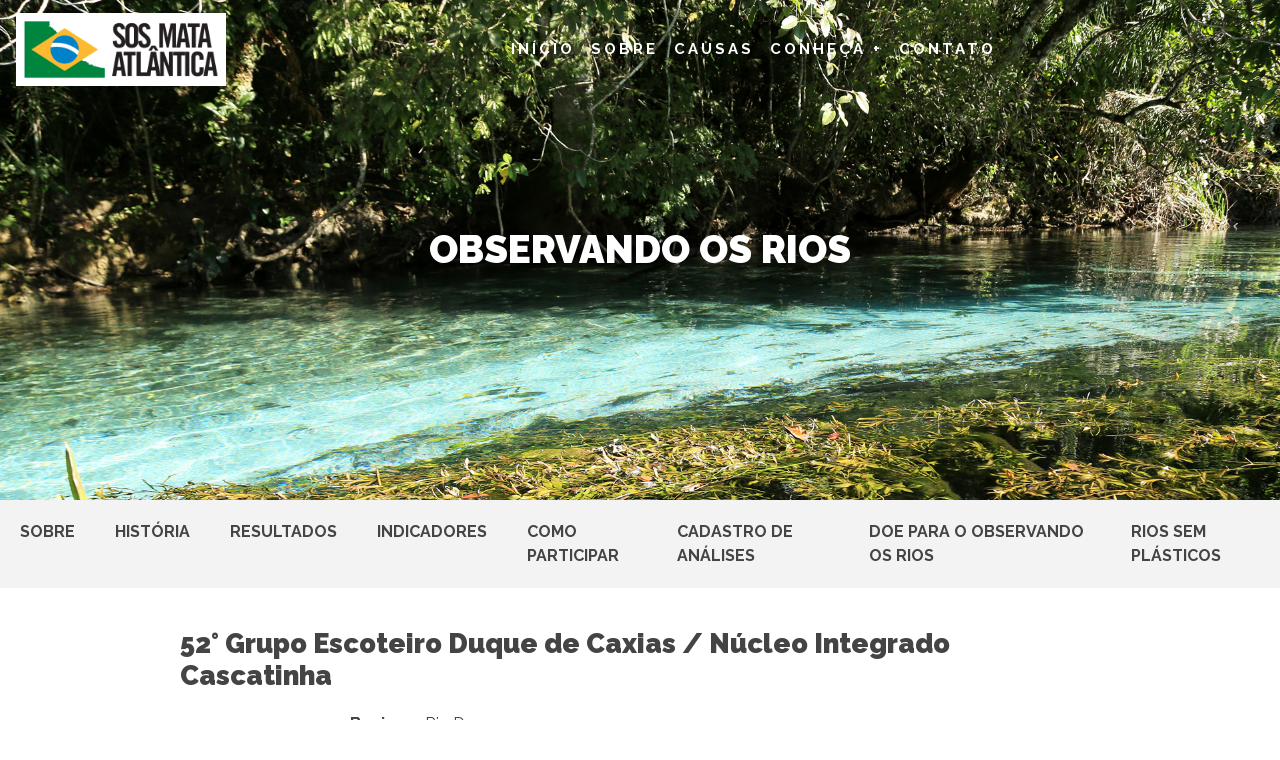

--- FILE ---
content_type: text/html; charset=UTF-8
request_url: https://observandoosrios.sosma.org.br/grupo/812/52d-grupo-escoteiro-duque-de-caxias--nucleo-integrado-cascatinha
body_size: 4893
content:
<!DOCTYPE html>
<html lang="pt-BR">
<head>
    <meta charset="UTF-8">
    <meta name="viewport" content="width=device-width, initial-scale=1, shrink-to-fit=no">
    <title>SOS Mata Atlântica</title>

    
    <style type="text/css">
    img.wp-smiley,
    img.emoji {
        display: inline !important;
        border: none !important;
        box-shadow: none !important;
        height: 1em !important;
        width: 1em !important;
        margin: 0 .07em !important;
        vertical-align: -0.1em !important;
        background: none !important;
        padding: 0 !important;
    }
</style>
<link rel='stylesheet' id='styles-bootstrap-css'  href='https://maxcdn.bootstrapcdn.com/bootstrap/4.0.0/css/bootstrap.min.css?ver=4.9.8' type='text/css' media='all' />
<link rel='stylesheet' id='styles-bxslider-css'  href='https://observandoosrios.sosma.org.br/assets/wp/jquerybxslider.css' type='text/css' media='all' />
<link rel='stylesheet' id='styles-theme-css'  href='https://observandoosrios.sosma.org.br/assets/wp/style.css' type='text/css' media='all' />
<link rel="stylesheet" href="https://observandoosrios.sosma.org.br/assets/node_modules/pc-bootstrap4-datetimepicker/build/css/bootstrap-datetimepicker.min.css" />
<link rel='stylesheet' id='styles-theme-css'  href='https://observandoosrios.sosma.org.br/assets/css/custom.css' type='text/css' media='all' />
<link rel="stylesheet" href="https://observandoosrios.sosma.org.br/shared/assets/css/styles.css">
<link rel="stylesheet" href="https://observandoosrios.sosma.org.br/assets/css/webservices.css">
<style type="text/css">.recentcomments a{display:inline !important;padding:0 !important;margin:0 !important;}</style>
</head>
<body class="home blog">
    <div class="wrapper-content "">


<header>

    <nav class="navbar navbar-expand-lg navbar-light fixed-top">
        <a class="navbar-brand" href="https://www.sosma.org.br/" target="_blank"><img class="logo-header" src="https://observandoosrios.sosma.org.br/assets/wp/logo.png" alt="logo"></a>
        <button class="navbar-toggler" type="button" data-toggle="collapse" data-target="#navbarNav" aria-controls="navbarNav" aria-expanded="false" aria-label="Toggle navigation">
            <span class="navbar-toggler-icon"></span>
        </button>

        <div class="collapse navbar-collapse" id="navbarNav">

            <div class="m-auto middle-menu font-weight-bold">
                <ul id="main-menu" class="navbar-nav">
                    <li class="menu-item nav-item"><a title="Início" href="https://www.sosma.org.br/" class="nav-link">Início</a></li>
                    <li class="menu-item nav-item"><a title="Sobre" href="https://www.sosma.org.br/sobre/quem-somos/" class="nav-link">Sobre</a></li>
                    <li class="menu-item nav-item"><a title="Causas" href="https://www.sosma.org.br/causas/" class="nav-link">Causas</a></li>
                    <li class="menu-item nav-item"><a title="Conheça +" href="https://www.sosma.org.br/conheca" class="nav-link">Conheça +</a></li>
                    <li class="menu-item nav-item"><a title="Contato" href="https://www.sosma.org.br/contato/" class="nav-link">Contato</a></li>


                    <li class="d-md-none menu-item nav-item ">
                        <a class="nav-link" href="https://observandoosrios.sosma.org.br/">Sobre o Observando os Rios</a>
                    </li>
                    <li class="d-md-none menu-item nav-item">
                        <a class="nav-link" href="https://sosma.org.br/iniciativas/observando-os-rios" target="_blank">História</a>
                    </li>
                    <li class="d-md-none menu-item nav-item">
                        <a class="nav-link" href="/site/projetos" target="_blank">Resultados</a>
                    </li>
                    <li class="d-md-none menu-item nav-item">
                        <a class="nav-link" href="https://www.sosma.org.br/iniciativa/observando-os-rios/#aba1">Como Participar</a>
                    </li>
                    <li class="d-md-none menu-item nav-item ">
                        <a class="nav-link" href="https://observandoosrios.sosma.org.br/avaliacoes">Cadastro de análises</a>
                    </li>
                                    </ul>
            </div>

                        <!--<a class="btn-large btn-green logar">LOGAR</a>-->
                    </div>
    </nav>
</header>

<!-- logar -->
<!-- logar -->



<!-- Header cover -->
<section id="header" class="dphx-cover">
    <div class="dphx-container">
        <h2>OBSERVANDO OS RIOS</h2>
    </div>
</section>
<!-- Header cover -->

<!-- Menu -->
<nav class="navbar dphx-navbar navbar-expand-lg sticky-top">
    <button class="navbar-toggler" type="button" data-toggle="collapse" data-target="#dphx-navbar" aria-controls="dphx-navbar" aria-expanded="false" aria-label="Toggle navigation">
        <span class="navbar-toggler-icon"></span>
    </button>

    <div class="collapse navbar-collapse" id="dphx-navbar">
        <ul class="navbar-nav m-auto mt-2 mt-lg-0">
            <li class="nav-item ">
                <a class="nav-link" href="https://observandoosrios.sosma.org.br/">Sobre</a>
            </li>
            <li class="nav-item">
                <a class="nav-link" href="https://sosma.org.br/iniciativas/observando-os-rios" target="_blank">História</a>
            </li>
            <li class="nav-item">
                <a class="nav-link" href="/site/projetos" target="_blank">Resultados</a>
            </li>
            <li class="nav-item">
                <a class="nav-link" href="https://indicadores.observandoosrios.sosma.org.br/indicadores">Indicadores</a>
            </li>
            <li class="nav-item">
                <a class="nav-link" href="https://www.sosma.org.br/iniciativa/observando-os-rios/#aba1">Como Participar</a>
            </li>
            <li class="nav-item ">
                <a class="nav-link" href="https://observandoosrios.sosma.org.br/avaliacoes">Cadastro de análises</a>
            </li>
                        <li class="nav-item">
                <a class="nav-link" href="https://www.sosma.org.br/doacao?type=observando-os-rios">Doe para o Observando os Rios</a>
            </li>
            <li class="nav-item">
                <a class="nav-link" href="https://observandoosrios.sosma.org.br/rios-sem-plastico">Rios sem Plásticos</a>
            </li>
            <!-- <li class="nav-item">
                <a class="nav-link" href="#">A Água</a>
            </li>
            <li class="nav-item">
                <a class="nav-link" href="#">Redes e Parcerias</a>
            </li>
            <li class="nav-item">
                <a class="nav-link" href="#">Voluntários</a>
            </li>
            <li class="nav-item">
                <a class="nav-link" href="#">Contato</a>
            </li> -->
        </ul>
    </div>
</nav>
<!-- Menu -->

    <div class="content-wrapper">

        <section class="content container">

            



            <div class="row">
                <div class="col col-sm-10 offset-sm-1">

                    <h1>52° Grupo Escoteiro Duque de Caxias / Núcleo Integrado Cascatinha</h1>

                    <div class="row" id="grupo-info">
                        <div class="col">
                            <dl class="row m-0">
                                <dt class="col-12 col-md-3 text-md-right">Bacia</dt>
                                <dd class="col-12 col-md-9">Rio Doce</dd>
                            </dl>

                            <dl class="row m-0">
                                <dt class="col-12 col-md-3 text-md-right">Cidade</dt>
                                <dd class="col-12 col-md-9">Belo Horizonte/MG</dd>
                            </dl>

                            <dl class="row m-0">
                                <dt class="col-12 col-md-3 text-md-right">Corpo d´Água Monitorado</dt>
                                <dd class="col-12 col-md-9">Córrego Engenho Nogueira</dd>
                            </dl>

                                                        <dl class="row m-0">
                                <dt class="col-12 col-md-3 text-md-right">Ponto Monitorado</dt>
                                <dd class="col-12 col-md-9"><a class="text-success" href="https://maps.google.com/?q=-19.891680002658,-43.973180006121" target="_blank">"Rua dos Mouras" (acesso pela rua Antônio José de Carvalho) <i class="fas fa-map-marked-alt"></i> -19.891680002658,-43.973180006121</a></dd>
                            </dl>
                            
                            <dl class="row m-0">
                                <dt class="col-12 col-md-3 text-md-right">Tipo</dt>
                                <dd class="col-12 col-md-9">0</dd>
                            </dl>

                            <dl class="row m-0">
                                <dt class="col-12 col-md-3 text-md-right">Faixa Etária</dt>
                                <dd class="col-12 col-md-9">Misto</dd>
                            </dl>
                        </div>
                    </div>

                    <p class="text-right">
                        <a href="javascript:window.history.back();" class="btn btn-sm btn-secondary"><i class="fal fa-chevron-left"></i> &nbsp; Voltar</a>
                        <a href="https://observandoosrios.sosma.org.br/resultados/67/2025/1" class="btn btn-sm btn-success"><i class="fal fa-list"></i> &nbsp; Lista de grupos</a>
                    </p>

                                            <div class="card mb-3">
                            <div class="card-body">
                                <h5 class="card-title" >Sobre o Grupo</h5>
                                <p class="card-text" style="white-space: pre-line;">Foto 1: Córrego Engenho Nogueira. O ponto de monitoramento está imediatamente a montante (águas acima) do bueiro.

Foto 2: Monitoramento de 23/05/2009, realizado pela Tropa Escoteira Impisa (Webster, Pablo).

Foto 3: Monitoramento de 25/04/2009, realizado pela Alcateia Flor Vermelha (Sara, Rodrigo, Danielle).

</p>
                            </div>
                        </div>
                    
                                            <div class="row">
                            <div class="col">

                                                                    <img src="http://observandoosrios.sosma.org.br/shared/media/avaliacoes/grupo/foto/onca/OMG03.jpg" class="img-thumbnail rounded" data-toggle="modal" data-target="#open-image" data-image="http://observandoosrios.sosma.org.br/shared/media/avaliacoes/grupo/foto/onca/OMG03.jpg" style="max-height: 200px; max-width: 200px;">
                                
                                                                    <img src="http://observandoosrios.sosma.org.br/shared/media/avaliacoes/grupo/foto3/onca/OMG03.jpg" class="img-thumbnail rounded" data-toggle="modal" data-target="#open-image" data-image="http://observandoosrios.sosma.org.br/shared/media/avaliacoes/grupo/foto3/onca/OMG03.jpg" style="max-height: 200px; max-width: 200px;">
                                
                                
                            </div>
                        </div>
                    

                    <div class="card my-5">
                        <div class="card-body">

                            <form>
                                <p>Período de Análises:</p>
                                <div class="form-row">
                                    <div class="col">
                                        <label>De:</label>
                                        <input type="text" class="form-control datepicker" name="de" placeholder="Data inicial" value="01/01/2025">
                                    </div>
                                    <div class="col">
                                        <label>Ate:</label>
                                        <input type="text" class="form-control datepicker" name="ate" placeholder="Data final" value="31/01/2026">
                                    </div>
                                </div>
                                <div class="form-row py-2">
                                    <div class="col text-right">
                                         <button type="submit" class="btn btn-success">Filtrar</button>
                                    </div>
                                </div>
                            </form>

                            
                        </div>
                    </div>

                    
                        <div class="alert alert-info">
                            Não há análises cadastradas por este grupo neste período.
                        </div>

                    

                </div>
            </div>

        </section>
    </div>

<div class="modal fade" id="open-image" tabindex="-1" role="dialog" aria-hidden="true">
    <div class="modal-dialog modal-lg" role="document">
        <div class="modal-content">
            <div class="modal-body">

            </div>
        </div>
    </div>
</div>


<footer class="container-fluid footer">
    <div class="row">
        <div class="col-xl-3 mt-4">
            
            <noscript>
                
            </noscript>
            <h5>Fundação SOS Pro-Mata Atlântica</h5>
            <p>
                info@sosma.org.br<br>
                CNPJ: 57.354.540/0001-90<br>
                Rodovia Marechal Rondon, KM 118<br>
                Porunduva - CEP 13312-000<br>
                Itu - SP – Brasil<br>
                Fone +55 11 3262 4088
            </p>
            <a href="https://www.sosma.org.br/politica-de-privacidade" class="btn btn-secondary px-4">Política de Privacidade</a>
        </div>

        <div class="col-xl-4 col-md-6 mt-4">
            <h4>NEWSLETTER</h4>
            <p>Assine nossa newsletter e fique por dentro dos eventos, artigos e notícias.</p>
            <div role="form" class="wpcf7" id="wpcf7-f771-o1" dir="ltr" lang="pt-BR">
                <div class="screen-reader-response">
                </div>
                <form action="https://www.sosma.org.br/projetos/observando-os-rios/#wpcf7-f771-o1" method="post" class="wpcf7-form" novalidate="novalidate">
                    <div style="display: none;">
                        <input type="hidden" name="_wpcf7" value="771">
                        <input type="hidden" name="_wpcf7_version" value="5.1.5">
                        <input type="hidden" name="_wpcf7_locale" value="pt_BR">
                        <input type="hidden" name="_wpcf7_unit_tag" value="wpcf7-f771-o1">
                        <input type="hidden" name="_wpcf7_container_post" value="0">
                    </div>
                    <p>
                        <span class="wpcf7-form-control-wrap nome">
                            <input type="text" name="nome" value="" size="40" class="wpcf7-form-control wpcf7-text wpcf7-validates-as-required" aria-required="true" aria-invalid="false" placeholder="Nome" style="width: 100%;">
                        </span>
                        <span class="wpcf7-form-control-wrap email">
                            <input type="email" name="email" value="" size="40" class="wpcf7-form-control wpcf7-text wpcf7-email wpcf7-validates-as-required wpcf7-validates-as-email" aria-required="true" aria-invalid="false" placeholder="E-mail" style="width: 100%;">
                        </span>
                        <span class="wpcf7-form-control-wrap aceito">
                            <span class="wpcf7-form-control wpcf7-checkbox">
                                <span class="wpcf7-list-item first last">
                                    <label>
                                        <input type="checkbox" name="aceito[]" value="Aceito receber a newsletter e convites para eventos da Fundação SOS Mata Atlântica" checked="checked">
                                        <span class="wpcf7-list-item-label">Aceito receber a newsletter e convites para eventos da Fundação SOS Mata Atlântica</span>
                                    </label>
                                </span>
                            </span>
                        </span>
                        <br>
                        <small>Não utilizaremos suas informações de contato para enviar qualquer tipo de SPAM.</small>
                        <br>
                        <small>Enviaremos sempre os melhores materiais, convites e notícias</small>
                        <br>
                        <input type="submit" value="ASSINAR" class="wpcf7-form-control wpcf7-submit btn btn-secondary px-4">
                        <span class="ajax-loader"></span>
                    </p>
                    <div class="wpcf7-response-output wpcf7-display-none">
                    </div>
                </form>
            </div>
        </div>
        <div class="col-xl-2 col-md-6 mt-4">
            <h4>CONTRIBUA</h4>
            <a href="https://www.sosma.org.br/doacao?origem=SOSMAOBR" class="btn btn-secondary w-200 ">DOE AO OBSERVANDO</a>
        </div>
        <div class="col-xl-3 col-md-6 mt-4">
            <h4>SIGA</h4>

            <ul class="list-inline">
                <li class="list-inline-item">
                    <a href="">
                        <i class="fab fa-facebook-square fa-3x"></i>
                    </a>
                </li>
                <li class="list-inline-item">
                    <a href="">
                        <i class="fab fa-instagram fa-3x"></i>
                    </a>
                </li>
                <li class="list-inline-item">
                    <a href="">
                        <i class="fab fa-twitter-square fa-3x"></i>
                    </a>
                </li>
                <li class="list-inline-item">
                    <a href="">
                        <i class="fab fa-youtube-square fa-3x"></i>
                    </a>
                </li>
                <li class="list-inline-item">
                    <a href="">
                        <i class="fab fa-linkedin fa-3x"></i>
                    </a>
                </li>
            </ul>
        </div>
    </div>
</footer>
<div class="footer-credit">
    <span>© 2025 Fundação <a class="text-success" href="https://www.sosma.org.br/">SOS Mata Atlântica</a>
</div>

<script type='text/javascript' src='https://observandoosrios.sosma.org.br/assets/node_modules/jquery/dist/jquery.min.js'></script>
<script type='text/javascript' src='https://ajax.googleapis.com/ajax/libs/jqueryui/1.8.5/jquery-ui.min.js'></script>
<script type='text/javascript' src='https://maxcdn.bootstrapcdn.com/bootstrap/4.0.0/js/bootstrap.min.js'></script>
<script type='text/javascript' src='https://cdnjs.cloudflare.com/ajax/libs/popper.js/1.12.9/umd/popper.min.js'></script>
<script type='text/javascript' src='https://observandoosrios.sosma.org.br/assets/js/jquery.mask.min.js'></script>
<script type='text/javascript' src='https://observandoosrios.sosma.org.br/assets/js/main.js'></script>
<script type="text/javascript" src='https://observandoosrios.sosma.org.br/assets/node_modules/moment/min/moment.min.js'></script>
<script type="text/javascript" src='https://observandoosrios.sosma.org.br/assets/node_modules/moment/locale/pt-br.js'></script>
<script type="text/javascript" src='https://observandoosrios.sosma.org.br/assets/node_modules/pc-bootstrap4-datetimepicker/build/js/bootstrap-datetimepicker.min.js'></script>
</div>

<script src="https://cdnjs.cloudflare.com/ajax/libs/Chart.js/2.7.2/Chart.bundle.min.js"></script>
<script defer src="https://pro.fontawesome.com/releases/v5.8.1/js/all.js" integrity="sha384-GBwm0s/0wYcqnK/JmrCoRqWYIWzFiGEucsfFqkB76Ouii5+d4R31vWHPQtfhv55b" crossorigin="anonymous"></script>
<script>
    var inputs, input, icon;

    /*document.addEventListener('DOMContentLoaded', function () {

    });*/

    $(document).ready(function () {
        $('.radio input').on('click', function () {
            input = $(this);
            inputs = $('input[name="'+ $(this).attr('name') +'"]:not(:checked)');
            inputs.parent().find('[data-fa-i2svg]').toggleClass('fa-circle');
            input.parent().find('[data-fa-i2svg]').toggleClass('fa-dot-circle');
        });

        $('.datetimepicker').datetimepicker({
            locale: 'pt-BR',
            format: 'DD/MM/YYYY HH:mm'
        });
        $('.datepicker').datetimepicker({
            locale: 'pt-BR',
            format: 'DD/MM/YYYY'
        });
    });


</script>

<script type="text/javascript" src="https://observandoosrios.sosma.org.br/assets/node_modules/chart.js/dist/Chart.min.js"></script>
<script type="text/javascript" src="https://observandoosrios.sosma.org.br/assets/node_modules/moment/min/moment.min.js"></script>
<script type="text/javascript" src="https://observandoosrios.sosma.org.br/assets/node_modules/moment/locale/pt-br.js"></script>
<script>
    $(document).ready(function(){

        $('#open-image').on('show.bs.modal', function (event) {
            var button = $(event.relatedTarget);
            console.log(button.data('image'));
            $(this).find('.modal-body').html('<img src="'+ button.data('image') +'" class="rounded img-fluid">');
        });

    });

    function round(number, precision) {
        var factor = Math.pow(10, precision);
        var tempNumber = number * factor;
        var roundedTempNumber = Math.round(tempNumber);
        return roundedTempNumber / factor;
    };

    Chart.pluginService.register({
        beforeUpdate: function(chartInstance) {
            chartInstance.data.datasets.forEach(function(dataset) {
                dataset.backgroundColor = dataset.data.map(function(indice) {

                    indice = round(indice, 1);
                    if (!indice) {
                        return 'rgba(0,0,0,.3)';
                    }

                    if (indice <= 20) {
                        return 'rgba(0,0,0,1)';
                    }

                    if (indice > 20 && indice <= 26) {
                        return 'rgba(255,0,0,1)';
                    }

                    if (indice > 26 && indice <= 35) {
                        return 'rgba(255,255,0,1)';
                    }

                    if (indice > 35 && indice <= 40) {
                        return 'rgba(0,255,255,1)';
                    }

                    return 'rgba(0,0,255,1)';
                })
            })
        }
    });

    var data = $('#graph-history').data('history');

    var ctx = document.getElementById("graph-history").getContext('2d');
    var myChart = new Chart(ctx, {
        type: 'bar',
        data: {
            labels: data.map(function (d) {return moment(d.data_avaliacao).format('MMM/YY')}),
            datasets: [{
                data: data.map(function (d) {return d.indice})
            }]
        },
        options: {
            legend: {
                display: false
            },

            scales: {
                xAxes: [{
                    scaleLabel: {
                        display: true,
                        labelString: 'Mês de Análise'
                    },
                }],
                yAxes: [{
                    scaleLabel: {
                        display: true,
                        labelString: 'Pontuação IQA'
                    },
                    ticks: {
                        beginAtZero:true
                    }
                }]
            },
            responsive: true,
            maintainAspectRatio: false,
            onClick: function(e, element){
                if (!element || element.length <= 0) {
                    return;
                }

                var idx = -1 - element[0]._index;

                $([document.documentElement, document.body]).animate({
                    scrollTop: $('.card-analisys').eq(idx).offset().top - 100
                }, 2000);
            }
        }
    });
</script>

</body>
</html>


--- FILE ---
content_type: text/css
request_url: https://observandoosrios.sosma.org.br/assets/wp/style.css
body_size: 3685
content:
/*
Theme Name: WPTheme
Theme URI: http://github.com/heitorspedroso/wp-developer-theme
Author: Ultrahaus
Author URI: http://ultrahaus.com.br/
Description: 
Version: 1.0.0
License: GNU General Public License v2 or later
License URI: http://www.gnu.org/licenses/gpl-2.0.html
Text Domain: wp-theme
Tags: themes
*/



@import url('https://fonts.googleapis.com/css?family=Raleway:100,100i,200,200i,300,300i,400,400i,500,500i,600,600i,700,700i,800,800i,900,900i');
*{
    margin:0;
    padding:0;
    border:0;
}
html,
body {
    font-family: 'Raleway', sans-serif;
    color: #444444;
}
.wrapper-content {
    overflow-x: hidden;
}
.justify-content {
    justify-content: space-between;
}
h1 {
    font-weight: 900;
    margin-top: 40px; 
    margin-bottom: 20px; 
    font-size: 27px;    
}
h2 {
    font-weight: 900;
    margin-top: 40px; 
    margin-bottom: 20px; 
    font-size: 24px;
}
h3 {
    font-weight: 900;
    margin-top: 30px; 
    font-size: 17px;
}
h4 {
    color: #808080;
    text-transform: uppercase;
    font-weight: 700;
    font-size: 19px;
}
a {
    text-decoration: none;
}
.btn-large {
    font-size: 17px;
    padding: 10px 15px;
    margin: 10px 25px;
    text-transform: uppercase;
}
.btn-small {
    font-size: 12px;
    padding: 5px 15px;
    margin: 15px 0;   
    text-transform: uppercase; 
}
.btn-yellow:hover,
.btn-yellow {
    background: #febb31;
    color: #724c01;
    font-weight: bold;
    text-decoration: none;
}
.btn-green:hover,
.btn-green {
    background: #06cb70;
    color: #035f34;
    font-weight: bold;
    text-decoration: none;     
}
.btn-gray:hover,
.btn-gray {
    background: #929292;
    color: #cfcfcf;
    font-weight: bold;
    text-decoration: none;
    margin: 5px 0;
    display: inline-block;    
}
.btn-blue:hover,
.btn-blue {
    background: #1297d5;
    color: #08425d;
    font-weight: bold;
    text-decoration: none;
    margin: 5px 0;
    display: inline-block;    
}
.btn-red:hover,
.btn-red {
    opacity: 1;
    background: #cb0642;
    color: #fff !important;
    font-weight: normal;
    text-decoration: none;
    margin: 5px 0;
    display: inline-block;
}

div#navbarNav {
    text-align: right;
    justify-content: flex-end;
}
nav.navbar.navbar-expand-lg.navbar-light.fixed-top.active {
    background: rgba(0,0,0,0.5);
}
.navbar-light .navbar-nav .active>.nav-link, .navbar-light .navbar-nav .nav-link.active, .navbar-light .navbar-nav .nav-link.show, .navbar-light .navbar-nav .show>.nav-link,
.navbar-light .navbar-nav .nav-link {
    font-size: 15px;
    letter-spacing: 3px;
    font-family: 'Raleway', sans-serif;
    color: rgba(255,255,255,1);
    text-transform: uppercase;
}
.navbar .logo-header {
    width: 210px;
}
.navbar-light .navbar-toggler {
    color: rgba(255,255,255,.8);
    border-color: rgba(255,255,255,0);
}
.navbar-light .navbar-toggler-icon {
   background-image: url("data:image/svg+xml;charset=utf8,%3Csvg viewBox='0 0 30 30' xmlns='http://www.w3.org/2000/svg'%3E%3Cpath stroke='rgba(255, 255, 255, 0.8)' stroke-width='2' stroke-linecap='round' stroke-miterlimit='10' d='M4 7h22M4 15h22M4 23h22'/%3E%3C/svg%3E")
}
.navbar .user {
    display: none;
    text-align: right;
}
.navbar .user.logado {
    display: inline-block;
    text-align: right;
}
.navbar .logado {
    color: #bebebe;
    margin-bottom: 0;
    font-weight: bold;
    font-size: 15px;
}
.navbar .nome-usuario {
    font-size: 15px;
    color: #fff;
    letter-spacing: 3px;
    margin-bottom: 0;
    text-transform: uppercase;
}
.navbar .logar {
    width: 140px;
    text-align: center;
    cursor: pointer;
}
.carousel img {
    max-width: 100%;
}
.carousel-indicators li {
    width: 10px;
    height: 10px;
    border-radius: 25px;
    background: transparent;
    border: 1px solid #fff; 
}
.carousel h5 {
    font-weight: 900;
    font-size: 45px;
}
.carousel p {
    margin: 0 20%;
}
.carousel-caption {
    bottom: 40%;
}
.carousel-indicators {
    bottom: 30%;
}
.causa .title-secao {
    font-weight: 900;
    text-align: center;
    margin: 40px 0;
}
.causa .title-secao span {
    border: 1px solid #000;
    padding: 5px 25px;
    font-size: 14px;
}
ol.carousel-indicators {
    z-index: 1;
}
.megamenu {
    max-width: 900px;
    margin: -158px auto 0;
    z-index: 9;
    position: relative;
}
.megamenu .menu-borda {
    border-left: 1px solid #fff;
    border-right: 1px solid #fff;
    padding: 25px 15px 15px 15px;
}
.megamenu .titulo-menu {
    color: #fff;
    text-align: center;
    font-weight: bold;
    position: relative;
    margin-bottom: -14px;
}
.megamenu .titulo-menu:after {
    content: '';
    display: block;
    width: 44%;
    height: 1px;
    background: #fff;
    position: absolute;
    top: 10px;
}
.megamenu .titulo-menu:before {
    content: '';
    display: block;
    width: 44%;
    height: 1px;
    background: #fff;
    position: absolute;
    top: 10px;
    right: 0;
}
.megamenu .menu-item {
    color: #fff;    
    font-size: 13px;
    display: inline-block;
    width: 18.4%;
    box-sizing: border-box;
    margin: 5px;    
    background-size: cover;
    background-position: bottom center; 
    padding: 15px 15px 45px 15px;
}
.megamenu .menu-item .menu-body {
    text-shadow: 2px 2px 3px rgba(150, 150, 150, 0.5);
}
.megamenu .menu-item:nth-child(1) {
    background-image: url('img/menu01.png');
}
.megamenu .menu-item:nth-child(1).active,
.megamenu .menu-item:hover:nth-child(1) {
    background-image: url('img/menu01h.png');
}
.megamenu .menu-item:nth-child(2) {
    background-image: url('img/menu02.png');
}
.megamenu .menu-item:nth-child(2).active,
.megamenu .menu-item:hover:nth-child(2) {
    background-image: url('img/menu02h.png');
}
.megamenu .menu-item:nth-child(3) {
    background-image: url('img/menu03.png');
}
.megamenu .menu-item:nth-child(3).active,
.megamenu .menu-item:hover:nth-child(3) {
    background-image: url('img/menu03h.png');
}
.megamenu .menu-item:nth-child(4) {
    background-image: url('img/menu04.png');
}
.megamenu .menu-item:nth-child(4).active,
.megamenu .menu-item:hover:nth-child(4) {
    background-image: url('img/menu04h.png');
}
.megamenu .menu-item:nth-child(5) {
    background-image: url('img/menu05.png');
}
.megamenu .menu-item:nth-child(5).active,
.megamenu .menu-item:hover:nth-child(5) {
    background-image: url('img/menu05h.png');
}

.megamenu .menu-aberto.active {
    display: block;
}
.megamenu .menu-aberto {
    position: absolute;
    background: #fff;
    color: #444444;
    bottom: 0;
    width: 100%;
    left: 0;
    z-index: -1;
    padding: 20px 20px 150px 20px;
    display: none;
}
.megamenu .menu-aberto .titulo-menu-aberto {
    font-weight: 900;
    font-size: 17px;
}
.megamenu .menu-aberto p {
    line-height: 1.8;
}
.megamenu .menu-aberto .submenu img {
    margin: 10px 0;
}
.megamenu .menu-aberto .submenu p {
    font-weight: 900;
    letter-spacing: 1.2px;
    font-size: 12px;
}
.megamenu .menu-aberto .submenu a {
    font-size: 11px;
    margin-right: 70px; 
    color: #444444;
}





.mata-atlantica {
    background-image: url('img/bg1.jpg');
    background-size: cover;
    background-position: bottom center;    
}
.mata-atlantica .subtitle {
    text-align: center;
    font-size: 15px;
}
.mata-atlantica p.descricao {
    text-align: center;
    margin-bottom: 40px;
}
.mata-atlantica p {
    font-size: 11px;
    line-height: 1.4;    
}



.doar-1 {
    padding: 10px 0;
    background-image: url('img/bg2.jpg');
    background-size: cover;
    background-position: center; 
}
.doar-1 .doar {
    color: #fff;
    font-size: 20px;
    font-weight: bold;    
}
.doar-1 .btn-yellow {
    padding: 5px 50px;
    font-size: 20px;
}

.doar-2 {
    padding: 10px 0;
    background-image: url('img/bg3.jpg');
    background-size: cover;
    background-position: center; 
}
.doar-2 .doar {
    color: #fff;
    font-size: 20px;
    font-weight: bold;    
}
.doar-2 .btn-yellow {
    padding: 5px 50px;
    font-size: 20px;
    background: #7a5304;
    color: #fff;
}

.posts-home {
    margin: 50px 0;
}
.posts-home .col-posts .post {
    padding-bottom: 20px;
    margin-bottom: 30px;
}
.posts-home .col-posts .post:not(:last-of-type) {
    border-bottom: 1px solid #d2d2d2;
}
.posts-home .col-posts .post:not(:first-of-type) img {
    display: none;
}
.posts-home .title-post {
    font-weight: 800;
}
.posts-home .data-post {
    color: #b3b3b3;
    font-size: 12px;
}
.posts-home .content-post {
    font-size: 11px;
    line-height: 1.4;    
}    
.posts-home .btn-small {
    margin-left: 0;
    color: #fff;
    padding: 10px 45px;    
}

.parceiros {
    background: #ebebeb;
}
.parceiros .btn-small {
    margin-left: 0;
    color: #fff;
    padding: 10px 45px;    
}
.parceiros {
    padding: 50px 0;
    margin-bottom: 50px;
}
.parceiros h2 {
    margin-top: 0;
}
.parceiros p {
    font-size: 14px;
    line-height: 1.4;   
}
.parceiros img {
    max-width: 10%;
    margin: 0 5px;
}


.fundacao {
    margin-bottom: 50px;
}
.fundacao p {
    font-size: 14px;
    line-height: 1.4;
}
.fundacao .card {
    border-radius: 0px;
    border: none; 
    padding-top: 50px;   
    min-height: 211px;
}
.fundacao .card img {
    max-height: 40px;
    margin-bottom: 15px;
}
.fundacao .card .card-body {
    padding-left: 0;
    padding-right: 0;
}
.fundacao .card p.card-text {
    color: #fff;
    font-size: 14px;
    font-weight: 600
}
.fundacao .card-1 {
    background: #06cb70;
}
.fundacao .card-2 {
    background: #22bb6a;
}
.fundacao .card-3 {
    background: #27b168;
}
.fundacao .card-4 {
    background: #339d65;
}


.conheca {
    margin: 50px 0;
}
.conheca p {
    font-size: 14px;
    line-height: 1.4;
}
.conheca .card {
    border-radius: 0px;
    border: none; 
    padding-top: 50px;   
    min-height: 211px;
}
.conheca .card img {
    max-height: 40px;
    margin-bottom: 15px;
}
.conheca .card .card-body {
    padding-left: 0;
    padding-right: 0;
}
.conheca .card p.card-text {
    color: #fff;
    font-size: 14px;
    font-weight: 600
}
.conheca .card-1 {
    background: #b5b5b5;
}
.conheca .card-2 {
    background: #bfbfbf;
}
.conheca .card-3 {
    background: #d2d2d2;
}


footer {
    background: #535353;
    padding: 50px;
}
footer p,
footer a,
footer a:hover {
    color: #fff;
    text-decoration: none;
    margin-bottom: 0;
    font-size: 12px;
    line-height: 2;
    font-weight: 300;
}
footer .title-footer {
    text-transform: uppercase;
    font-weight: bold;
}
footer .logo-footer {
    width: 120px;
    margin-bottom: 20px;
}



#logar {
    background: #fff;
    padding: 30px 40px;
    position: absolute;
    top: 20px;
    right: 40px;
    width: 420px;
    z-index: 99999;
    display: none;
    opacity: 0;
}
#logar.opened {
    opacity: 1;
    display: block;

}
#logar .close {
    position: absolute;
    top: 20px;
    right: 20px;
    font-weight: 100;
    color: #000;
    font-size: 17px;  
    cursor: pointer;
}
#logar .titulo-modal {
    font-weight: 900;
    border-bottom: 1px solid #b5b5b5;
    text-align: right; 
    font-size: 18px;
    padding-bottom: 10px;
    margin-bottom: 20px;
}
#logar .subtitulo-modal {
    font-weight: bold;
    text-align: right; 
    font-size: 17px;
    margin-bottom: 10px;    
}
#logar  .link {
    display: block;
    text-align: right;
    text-decoration: underline;
    color: #444444;
    font-size: 13px;
}
#logar .form-control {
    height: 40px;
    border-radius: 0;
    background: #f0f0f0;
    border: none;
    color: #444444;
    font-size: 12px;
}
#logar ::-webkit-input-placeholder { /* Chrome/Opera/Safari */
  color: #444444;
}
#logar ::-moz-placeholder { /* Firefox 19+ */
  color: #444444;
}
#logar :-ms-input-placeholder { /* IE 10+ */
  color: #444444;
}
#logar :-moz-placeholder { /* Firefox 18- */
  color: #444444;
}
#logar .logar-acesso {
    margin: 10px 0 25px auto;
    display: block;
    width: 126px;
    text-align: center;
    font-size: 14px;
}
#logar .logar-cadastro {
    margin: 25px 0 5px 0;
    width: 167px;
    display: inline-block;
    text-align: center;
    font-size: 12px;
}
#logar .logar-cadastro-empresa {
    margin: 25px 0 5px 0;
    text-align: center;
    width: 168px;
    font-size: 12px;
}
#logar p {
    text-align: right;
    font-size: 11px;
    margin-bottom: 3px;
}



#conta {
    background: #fff;
    padding: 30px 50px;
    position: absolute;
    top: 20px;
    right: 40px;
    width: 420px;
    z-index: 99999;
    display: none;
    opacity: 0;
}
#conta.opened {
    opacity: 1;
    display: block;

}
#conta ul li {
    background: #f0f0f0;
    text-align: right;
    margin: 5px 0;
    padding: 15px 60px 15px 10px;
    font-weight: bold;
    font-size: 14px;
}
#conta ul li img {
    height: 25px;
    float: right;
    margin-right: -40px;
}
#conta .btn-red {
    padding: 10px 35px;
    font-size: 13px;  
}
#conta .logado {
    color: #bebebe;
    font-size: 12px;
    text-align: right;
    margin-bottom: 0px;
}
#conta .titulo-modal {
    font-weight: 900;
    text-transform: uppercase;
    text-align: right; 
    font-size: 20px;
    padding-bottom: 10px;
    margin-bottom: 20px;
}

@media (max-width: 991px ) {
    .navbar-light .navbar-toggler {
        color: rgba(255,255,255,.8);
        border-color: rgba(255,255,255,.8);
    }
    button.navbar-toggler {
        z-index: 1;
    }    
    .navbar-nav {
        background-color: rgba(0,0,0,0.8);
        width: 100%;
        position: absolute;
        top: 0px;
        left: 0;
        padding: 100px 30px;
        text-align: center;
    }    
    .navbar-light .navbar-nav .active>.nav-link, .navbar-light .navbar-nav .nav-link.active, .navbar-light .navbar-nav .nav-link.show, .navbar-light .navbar-nav .show>.nav-link, .navbar-light .navbar-nav .nav-link {
        font-size: 20px;
    }    
    .user,
    header .btn-large,
    .pesquisa {
        display: none;
    }
    .carousel h5 {
        font-weight: 900;
        font-size: 35px;
    }    
    .carousel p {
        margin: 0 20%;
        font-size: 13px;
    }  
    .carousel-indicators {
        bottom: 10%;
    }      
    .carousel-caption {
        bottom: 30%;
    }
}
@media (max-width: 730px ) {
    .carousel h5 {
        font-weight: 900;
        font-size: 25px;
    }    
}
@media (max-width: 680px ) {
    .carousel img {
        max-width: 150%;
    }    
}
@media (max-width: 550px ) {
    .carousel img {
        max-width: 200%;
    }    
}
@media (max-width: 450px ) {
    .carousel img {
        max-width: 250%;
    }    
}


/*MEGAMENU*/
@media (max-width: 1200px ) {
    .menu-aberto img {
        display: none !important;
    }   
    .megamenu .menu-aberto {
        bottom: -392px;
    } 
}
@media (min-width: 416px ) and (max-width: 768px ) {
    .megamenu .menu-item {
        font-size: 13px;
        width: 17.4%;
        padding: 5px 5px 25px 5px;
    }
    .megamenu {
        margin: -108px auto 0;
    }    
    .carousel h5 {
        font-size: 32px;
    }    
}
@media (max-width: 415px ) {
    .megamenu {
        margin: -30px auto 0;
    }    
    .megamenu .menu-borda {
        text-align: center;
    }
    .megamenu .menu-aberto {
        bottom: -519px;
    }    
    .megamenu .menu-item {
        color: #fff;
        font-size: 14px;
        display: inline-block;
        width: 44.4%;
        box-sizing: border-box;
        margin: 5px;
        background-size: cover;
        background-position: bottom center;
        padding: 5px 5px 45px 5px;
    }
}
/*MEGAMENU*/
.banner-flutuante {
    position: fixed;
    top: 150px;
    left: 50px;
    z-index: 99;
    text-align: center; 
    -webkit-transition: all 0.8s ease-in-out;
    -moz-transition: all 0.8s ease-in-out;
    -o-transition: all 0.8s ease-in-out;
    transition: all 0.8s ease-in-out;      
}
.banner-flutuante .close {
    z-index: 9999999;
    cursor: pointer;
    position: absolute;
    top: 7px;
    left: 15px;
}
.banner-flutuante .rounded-banner {
    background: #06cb70;
    border-radius: 85px;
    width: 85px;
    height: 85px;
    text-align: center;
    padding-top: 13px;
    border: 7px solid #029652;
    display: block;
    margin: 0 auto -15px;    
    z-index: 3;
    position: relative;    
}
.banner.banner1 {
    position: relative;
}
.banner-flutuante .banner.banner1 img {
    width: 30px;
}
.banner-flutuante .texto {
    background: #029652;
    border-radius: 10px;
    padding: 5px 15px;
    z-index: 3;
    position: relative;    
}
.banner-flutuante .texto p {
    color: #06cb70;
    font-weight: bold;
    font-size: 15px;
    margin-bottom: 0;
    line-height: 1;
}
.banner-bottom {
    background: #06cb70;
    width: 56px;
    margin: auto;
    padding: 0;
    border-bottom-left-radius: 10px;
    border-bottom-right-radius: 10px;
    margin-top: 0px;
    z-index: 2;  
    position: relative;
}
.banner-bottom img {
    max-width: 33px;
}
.banner-bottom .banner:not(:last-child) {
    border-bottom: 1px solid #8af5c4;
}
.banner-bottom .banner {
    padding: 15px 0;
    height: 60px;
    background: #06cb70;
}
.banner-bottom .banner.banner4 {
    border-bottom-left-radius: 10px;
    border-bottom-right-radius: 10px;
}
.banner.banner1:hover .rounded-banner {
    background: #febb31;
}
.banner.banner1.click .rounded-banner {
    background: #febb31;
}
.banner.banner1.click .rounded-banner .img-single,
.banner-bottom .banner.click .img-single {
    display: none;
}   
.banner.banner1.click .rounded-banner .img-hover,
.banner-bottom .banner.click .img-hover {
    display: block;
    margin: auto;
} 
.banner.banner1:hover .rounded-banner .img-single,
.banner-bottom .banner:hover .img-single {
    display: none;
}
.banner.banner1:hover .rounded-banner .img-hover,
.banner-bottom .banner:hover .img-hover {
    display: block;
    margin: auto;
}
.banner-flutuante .img-hover {
    display: none;
}
.banner-bottom .banner:hover {
    background: #febb31;
}
.banner-bottom .banner.click {
    background: #febb31;
}
.banner-bottom .banner.banner4:hover {
    background: #febb31;
    border-bottom-left-radius: 10px;
    border-bottom-right-radius: 10px;
}
.banner.banner1 .content {
    overflow-x: hidden;
    position: absolute;
    height: 435px;
    margin-top: -140px;
    width: 496px;
    right: 97px;
    z-index: -1;
}
.banner-bottom .banner2 .content {
    overflow-x: hidden;
    position: absolute;
    height: 435px;
    margin-top: -185px;
    width: 496px;
    right: 56px;
    z-index: 9;
}

#defensor {
    width: 496px;
    right: -496px;
    background: #fff;
    padding: 30px 40px;
    margin-left: 0;
    margin-top: 0;
    z-index: -1;
    position: absolute;
    text-align: left;
    -webkit-transition: all 0.3s ease-in-out;
    -moz-transition: all 0.3s ease-in-out;
    -o-transition: all 0.3s ease-in-out;
    transition: all 0.3s ease-in-out;   
}
#defensor p {
    color: #444444;
    text-align: left;
    font-size: 13px;
    margin-right: 50px;
    line-height: 1.8
}
#defensor .titulo-modal {
    font-weight: 900;
    font-size: 18px;
    padding-bottom: 10px;
    margin-bottom: 20px;
}
#defensor .subtitulo-modal {
    font-weight: bold;
    font-size: 17px;
    margin-bottom: 10px;
}
#defensor .form-control {
    height: 40px;
    border-radius: 0;
    background: #f0f0f0;
    border: none;
    color: #444444;
    font-size: 12px;
}
#defensor .btn-green.convidar {
    margin-left: 0;
    margin-top: 15px;
    display: inline-block;
}
#newsletter {
    width: -496px;
    right: -496px;
    -webkit-transition: all 0.3s ease-in-out;
    -moz-transition: all 0.3s ease-in-out;
    -o-transition: all 0.3s ease-in-out;
    transition: all 0.3s ease-in-out;
    background: #fff;
    padding: 30px 40px;
    z-index: -1;
    position: relative;
    text-align: left;
    /* opacity: 0; */
}
#newsletter p {
    color: #444444;
    text-align: left;
    font-size: 13px;
    margin-right: 50px;
    line-height: 1.8
}
#newsletter .titulo-modal {
    font-weight: 900;
    font-size: 18px;
    padding-bottom: 10px;
    margin-bottom: 20px;
}
#newsletter .subtitulo-modal {
    font-weight: bold;
    font-size: 17px;
    margin-bottom: 10px;
}
#newsletter .form-control {
    height: 40px;
    border-radius: 0;
    background: #f0f0f0;
    border: none;
    color: #444444;
    font-size: 12px;
}
#newsletter .btn-green.assinar {
    margin-left: 0;
    margin-top: 15px;
    display: inline-block;
}

.navbar-light .navbar-nav .nav-link:focus, .navbar-light .navbar-nav .nav-link:hover {
    color: rgba(255,255,255,1) !important;
}

--- FILE ---
content_type: text/css
request_url: https://observandoosrios.sosma.org.br/assets/css/custom.css
body_size: 1766
content:
.banner-flutuante {
  display: none;
}

.dphx-cover {
  position: relative;
  z-index: 2;
  background-color: #000000;
  background-image: url("../img/header.jpg");
  background-size: cover;
  background-repeat: no-repeat;
  background-position: top center;
  color: #FFFFFF;
}
.dphx-cover::before {
  content: "";
  position: absolute;
  top: 0;
  bottom: 0;
  left: 0;
  right: 0;
  background-color: rgba(0, 0, 0, 0.6);
  z-index: 1;
  display: none;
}
.dphx-cover .dphx-container {
  position: relative;
  z-index: 2;
  padding: 120px 2rem;
  max-width: 720px;
  width: 100%;
  width: calc(100% - 2rem);
  margin: 0 auto;
  text-align: center;
}
.dphx-cover .dphx-container h2 {
  font-size: 2.4rem;
  line-height: 2.8rem;
  margin: 0;
}
.dphx-cover .dphx-container .caption {
  opacity: 0.75;
  padding: 0.5rem;
}
@media (min-width: 992px) {
  .dphx-cover {
    min-height: 500px;
  }
  .dphx-cover .dphx-container {
    position: absolute;
    top: 50%;
    left: 50%;
    transform: translate(-50%, -50%);
  }
}

.dphx-navbar {
  position: relative;
  z-index: 1;
  background-color: #f3f3f3;
  padding: 0;
}
.dphx-navbar .nav-item .nav-link {
  padding: 1.25rem;
  color: #444444;
  text-transform: uppercase;
  font-weight: bold;
  font-family: "Raleway";
  font-weight: 700;
}
.dphx-navbar .nav-item:not(.active) .nav-link:hover {
  color: #598526;
}
.dphx-navbar .nav-item.active .nav-link {
  position: relative;
  background-color: #FFFFFF;
  color: #444444;
  cursor: default;
}
.dphx-navbar .nav-item.active .nav-link::before {
  content: "";
  position: absolute;
  z-index: 2;
  bottom: 0;
  left: 50%;
  transform: translateX(-50%);
  border: 8px solid transparent;
  border-top-color: #444444;
}

#analisar {
  padding: 2rem;
}
#analisar h3 {
  font-size: 32px;
  line-height: 38px;
  color: #444444;
  text-transform: uppercase;
  margin-bottom: -4px;
}
#analisar h3 + span {
  display: block;
  font-size: 15px;
  font-weight: 500;
  margin-bottom: 1rem;
}

.dphx-form .row {
  padding: 1rem 0;
}
.dphx-form > .row .col, .dphx-form > .row [class^=col-] {
  padding-bottom: 4rem;
}
.dphx-form label {
  cursor: pointer;
}
.dphx-form .form-group {
  padding: 0.5rem;
}
.dphx-form .form-group.c2 {
  margin-top: -1.5rem;
  padding-top: 0;
}
.dphx-form .form-group.c2 label {
  color: #598526;
}
.dphx-form .form-group.c2 input {
  border: 0;
}
.dphx-form .form-group label {
  font-size: 1.05em;
  color: #545454;
  font-weight: 700;
}
.dphx-form .form-group label i.fa, .dphx-form .form-group label svg {
  color: #598526;
  width: 2em;
  text-align: center;
}
.dphx-form .form-group .form-control {
  background-color: #f3f3f3;
  color: #444444;
  outline: 0;
  resize: none;
}
.dphx-form .select {
  position: relative;
}
.dphx-form .select svg {
  position: absolute;
  top: calc(50% + 2px);
  right: 0;
  width: 2.5em;
  text-align: center;
  transform: translateY(-50%);
  vertical-align: middle;
  color: #598526;
}
.dphx-form .select select {
  -webkit-appearance: none;
  -moz-appearance: none;
  appearance: none;
}
.dphx-form .radio i.fa, .dphx-form .radio svg {
  color: #598526;
}
.dphx-form .radio input[type=radio] {
  display: none;
}
.dphx-form h4 {
  font-size: 16px;
  font-size: 20px;
  font-weight: 800;
  color: #545454;
  padding: 1rem 0;
}
.dphx-form h4 i.fa, .dphx-form h4 svg {
  color: #598526;
  font-size: 1.2em;
  width: 2em !important;
  text-align: center;
}
.dphx-form h5 {
  color: #598526;
  font-weight: 700;
  font-size: 18px;
  line-height: 23px;
  padding: 0 0.75rem 0.5rem 0.75rem;
}
.dphx-form h5 + span {
  display: block;
  font-size: 0.75em;
  opacity: 0.75;
  font-weight: 400;
  margin-top: -0.75rem;
  padding: 0 0.75rem 1rem 0.75rem;
}

.dphx-list {
  padding-bottom: 2rem;
}
.dphx-list + .form-group {
  /*padding-bottom: 4rem;*/
}
.dphx-list.c2 {
  display: flex;
  flex-direction: row;
  flex-wrap: wrap;
}
.dphx-list.c2 li {
  max-width: calc(50% - 2rem);
  flex: 0 0 calc(50% - 2rem);
  margin: 0.25rem 1rem;
}
.dphx-list li {
  display: flex;
  flex-direction: row;
  flex-wrap: nowrap;
  align-items: center;
  padding: 0.5rem 0.75rem;
  border-bottom: 1px solid rgba(0, 0, 0, 0.12);
}
.dphx-list li label {
  flex: 1 1 0;
}
.dphx-list li label > span {
  display: block;
  font-weight: 500;
}
.dphx-list li label > span:last-child {
  font-weight: 400;
  font-size: 0.86em;
  line-height: 1.2em;
}
.dphx-list li input {
  flex: 0 0 auto;
}

.dphx-box {
  background-color: #f3f3f3;
  color: #444444;
  padding: 2rem;
  margin: 0.75rem 0;
}
.dphx-box-sub {
  position: relative;
  top: 0;
  display: block;
  background-color: #FFFFFF;
  padding: 0.5rem;
  margin: 0.5rem 0;
  color: #444444;
  text-decoration: none;
  box-shadow: 0 2px 6px rgba(0, 0, 0, 0.12);
  -webkit-transition: all 100ms ease-out;
  transition: all 100ms ease-out;
  border-radius: 4px;
}
.dphx-box-sub:hover {
  top: -2px;
  box-shadow: 0 6px 12px rgba(0, 0, 0, 0.16);
  text-decoration: none;
}
.dphx-box-sub span {
  display: block;
  color: #444444;
  font-weight: 500;
  margin: 0.25rem;
  font-size: 0.75em;
}
.dphx-box-sub span svg, .dphx-box-sub span i.fa {
  width: 2.5em !important;
  text-align: center;
  vertical-align: middle;
  color: #598526;
}
.dphx-box-sub .icone svg, .dphx-box-sub .icone i.fa {
  position: relative;
  top: 4px;
  color: #598526;
  margin-right: 0.5rem;
}
.dphx-box h3, .dphx-box h4 {
  color: #444444;
  font-weight: 900;
  margin: 0;
  padding-bottom: 1rem;
  text-transform: uppercase;
}
.dphx-box h4 {
  font-size: 1.4em;
  padding-bottom: 2rem;
}
.dphx-box > .row {
  padding: 1rem 0 0 0;
}
.dphx-box > .row span {
  display: block;
  color: #444444;
  font-weight: 500;
}
.dphx-box > .row span + span {
  margin-top: 0.25rem;
}
.dphx-box > .row span svg, .dphx-box > .row span i.fa {
  width: 2.5em;
  text-align: center;
  vertical-align: middle;
  color: #598526;
}
.dphx-box > .row .count {
  color: red;
  font-size: 2em;
  line-height: 1;
  font-weight: 600;
}
.dphx-box > .row .count + span {
  font-size: 0.9em;
  font-weight: 400;
  text-align: right;
}
.dphx-box .info {
  display: inline-block;
}
.dphx-box .icone {
  color: red;
  display: inline-block;
  vertical-align: text-bottom;
  margin-left: 0.5rem;
}

.btns-group {
  display: flex;
}
.btns-group .btn {
  display: inline-block;
  max-width: calc( 25% - 2rem );
  width: 100%;
  flex: 0 0 calc(25% - 2rem);
  margin: 0.5rem;
  border-radius: 1px;
}


.footer {
  background-color: #707070;
  padding: 70px 15px;
  color: #ffffff; }
  .footer h4 {
    font-size: 22px;
    letter-spacing: 2px;
    color: #A5A5A5;
    text-transform: uppercase;
    margin-bottom: 15px; }
  .footer img {
    max-width: 170px; }
  .footer p {
    font-size: 15px;
    line-height: 25px; }
  .footer .fab {
    font-size: 30px;
    color: #ffffff; }
  .footer a {
    color: #ffffff;
    text-decoration: none; }
  .footer .list-unstyled li {
    margin-bottom: 10px; }

.footer-credit {
  background-color: #303030;
  text-align: center;
  padding: 15px 0px;
  color: #919191;
  font-size: 14px; }


.footer .btn-secondary {
    background-color: #929292;
    font-weight: bold;
}

.footer .btn-secondary:hover {
    font-size: 1rem;
    line-height: 1.5;
}

.footer span.wpcf7-form-control-wrap.email {
    margin-left: 10px;
}
.footer span.wpcf7-form-control-wrap.nome, .footer span.wpcf7-form-control-wrap.email {
    float: left;
    width: calc(50% - 5px);
}

.footer .wpcf7 span input.wpcf7-form-control {
    background: #fff !important;
    margin: 0 0 10px;
    padding: 0 10px;
    height: 40px;
}
.footer .wpcf7 input[type=submit].btn-secondary {
    background: #929292 !important;
    color: #fff;
    padding: 0;
    width: auto;
    font-size: 1rem;
}
.footer span.wpcf7-list-item {
    margin: 0;
}
.footer span.wpcf7-list-item label {
    position: relative;
    padding-left: 15px;
    margin:0;
}
.footer span.wpcf7-list-item label input {
    float: left;
    position: absolute;
    left: 0;
    top: 3px;
}
.footer span.wpcf7-list-item-label, .footer p small {
    font-size: 12px;
        line-height: 1.4;
    display: inline-block;
    margin:0 0 10px;
}


--- FILE ---
content_type: text/css
request_url: https://observandoosrios.sosma.org.br/shared/assets/css/styles.css
body_size: 471
content:
/* shared css */
.badge-otima {
    color: white;
    background-color: rgba(0,0,255,1);
}

.badge-boa {
    color: black;
    background-color: rgba(0,255,255,1);
}

.badge-regular {
    color: black;
    background-color: rgba(255,255,0,1);
}

.badge-ruim {
    color: black;
    background-color: rgba(255,0,0,1);
}

.badge-pessima {
    color: white;
    background-color: rgba(0,0,0,1);
}

.badge-nao_formado {
    font-size: 30px;
    color: blue;
    background-color: lightgray;
}

.badge-extinto {
    font-size: 30px;
    color: yellow;
    background-color: lightgray;
}

.badge-pendente {
    font-size: 16px;
}

.badge-otima.com-title,
.badge-boa.com-title,
.badge-regular.com-title,
.badge-ruim.com-title,
.badge-pessima.com-title,
.badge-nao_formado.com-title,
.badge-extinto.com-title,
.badge-pendente.com-title {
    cursor: help;
    position: relative;
}

.badge-otima.com-title:before,
.badge-boa.com-title:before,
.badge-regular.com-title:before,
.badge-ruim.com-title:before,
.badge-pessima.com-title:before,
.badge-nao_formado.com-title:before,
.badge-extinto.com-title:before,
.badge-pendente.com-title:before {
    display: none;
    content: '';
    position: absolute;
    background: #000;
    color: #fff;
    padding: 4px 8px;
    font-size: 12px;
    line-height: 1.4;
    min-width: 100px;
    text-align: center;
    border-radius: 4px;

    left: 50%;
    -ms-transform: translateX(-50%);
    -moz-transform: translateX(-50%);
    -webkit-transform: translateX(-50%);
    transform: translateX(-50%);

    bottom: 100%;
    margin-bottom: 6px;
}

.badge-otima.com-title:before {content: 'Ótima';}
.badge-boa.com-title:before {content: 'Boa';}
.badge-regular.com-title:before {content: 'Regular';}
.badge-ruim.com-title:before {content: 'Ruim';}
.badge-pessima.com-title:before {content: 'Pessima';}
.badge-nao_formado.com-title:before {content: 'Grupo não formado';}
.badge-extinto.com-title:before {content: 'Grupo extinto';}
.badge-pendente.com-title:before {content: 'Aguardando análise';}

.badge-otima.com-title:hover:before,
.badge-boa.com-title:hover:before,
.badge-regular.com-title:hover:before,
.badge-ruim.com-title:hover:before,
.badge-pessima.com-title:hover:before,
.badge-nao_formado.com-title:hover:before,
.badge-extinto.com-title:hover:before,
.badge-pendente.com-title:hover:before {
    display: block;
    z-index: 50;
}


--- FILE ---
content_type: application/javascript
request_url: https://observandoosrios.sosma.org.br/assets/js/main.js
body_size: 556
content:
var sosmata = {
  init: function(){
    sosmata.menu();
    sosmata.login();
    sosmata.megamenu();
    sosmata.menuflutuante();
  },
	menu: function(){
    $(window).scroll(function() {
      var scrollTop = $(window).scrollTop();
      if (scrollTop > 5) {
        $(".navbar").addClass('active');
      } else {
        $(".navbar").removeClass('active');
      }
    });
  },
  login: function() {
    $(".logar").on('click', function(){
      $("#logar").addClass('opened');
    });
    $("#logar .close").on("click", function() {
      $("#logar").removeClass("opened");
    });
    $(".logar-acesso").on("click", function() {
      $("#logar").removeClass("opened");
      $(".logar").hide();
      $(".user").addClass("logado");
    });
    $(".conta").on("click", function() {
      $("#conta").addClass("opened");
    });
    $("#conta .close").on("click", function() {
      $("#conta").removeClass("opened");
    });    

  },
  megamenu: function() {
    $(".megamenu .menu-item").mouseenter(function() {
      $(".menu-aberto").removeClass("active");
        $(this).find(".menu-aberto").addClass("active");
      });
      $(".menu-aberto").mouseleave(function() {
        $('body').removeClass("active-menu-aberto");
      });
      $(".megamenu").mouseleave(function() {
        $(".menu-aberto").removeClass("active");
      });
  },
  menuflutuante: function() {
    
    var abre = function() {
      $('.banner-flutuante').animate({ left: "550px" }, 'swing');
    }
    var fecha = function() {
      $('.banner-flutuante').animate({ left: "50px" }, 'swing');
      $('.banner').removeClass('click');
    }
    var abreApoei1 = function () {
      abre();
      $('.banner.banner2').removeClass('click');
      $('.banner.banner1').addClass('click');
      $('.banner.banner1 #defensor').delay(500).animate({ right: "0px" }, 200);
      $(".banner.banner2 .content").hide();
      $(".banner.banner1 .content").show();
    }
    var fechaApoei1 = function () {
      $('.banner.banner1 #defensor').animate({ right: "-496px" }, 200);
    }
    var abreApoei2 = function () {
      $('.banner.banner2').addClass('click');
      $('.banner.banner1').removeClass('click');
      abre();
      $(".banner.banner2 #newsletter").animate({ right: "0" }, 200);
      $(".banner.banner2 .content").show();
      $(".banner.banner1 .content").hide();
    }
    var fechaApoei2 = function () {
      $('.banner.banner2 #newsletter').animate({ right: "-496px" }, 200);
    }

      
    $('.banner-flutuante .banner.banner1 .rounded-banner, .banner-flutuante .banner.banner1 .texto').on('click', function () {     
      abreApoei1();
      fechaApoei2();
    })

    $('.banner-flutuante .banner.banner1 .close').on('click', function () {
      fechaApoei1();
      fecha();
    })

    $('.banner-flutuante .banner.banner2 img').on('click', function () {
      abreApoei2();
      fechaApoei1();
    })

    $('.banner-flutuante #newsletter .close').on('click', function () {
      fechaApoei2();
      fecha();
    })


  }
}

$(document).ready(function(){
  sosmata.init();
});
